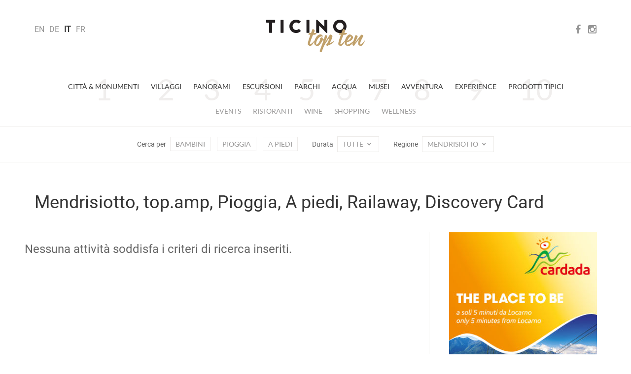

--- FILE ---
content_type: text/html; charset=utf-8
request_url: https://www.ticinotopten.ch/it/all?amp&piove&piedi&railaway&discovery&regione=Mendrisiotto
body_size: 21292
content:









<!DOCTYPE html>
<!--[if IE 7]>         <html class="no-js lt-ie9 lt-ie8"> <![endif]-->
<!--[if IE 8]>         <html class="no-js lt-ie9"> <![endif]-->
<!--[if gt IE 8]><!--> <html class="no-js" lang="it"> <!--<![endif]-->
<head>
    <meta charset="utf-8">
    <meta http-equiv="X-UA-Compatible" content="IE=edge,chrome=1">
    
    <title>TicinoTopTen</title>
    <meta name="description" content="">
    <meta name="viewport" content="width=device-width,initial-scale=1">

    <meta http-equiv="content-language" content="it">
    
    <meta http-equiv="Content-Type" content="text/html; charset=utf-8" />
    <meta name="Owner" content="Rezzonico Editore" />
	<meta name="Copyright" content="2014 Rezzonico Editore" />
	<meta name="Author" content="Rezzonico Editore" />
	<meta name="Rating" content="General" />
	
	<meta property="og:title" content="TicinoTopTen" />
	<meta property="og:locale" content="it" />
	 
	 
	 
	
	
	
    <meta name="Robots" content="index,follow" />
    
    
	<link href="https://media.ticinotopten.ch/favicons/favicon.ico" rel="shortcut icon" type="image/x-icon" />
	<link rel="apple-touch-icon" sizes="152x152" 	href="https://media.ticinotopten.ch/favicons/apple-touch-icon-152x152.png">
	<link rel="apple-touch-icon" sizes="144x144" 	href="https://media.ticinotopten.ch/favicons/apple-touch-icon-144x144.png">
	<link rel="apple-touch-icon" sizes="114x114" 	href="https://media.ticinotopten.ch/favicons/apple-touch-icon-114x114.png">
	<link rel="apple-touch-icon" sizes="120x120" 	href="https://media.ticinotopten.ch/favicons/apple-touch-icon-120x120.png">
	<link rel="apple-touch-icon" sizes="76x76" 		href="https://media.ticinotopten.ch/favicons/apple-touch-icon-76x76.png">
	<link rel="apple-touch-icon" sizes="72x72" 		href="https://media.ticinotopten.ch/favicons/apple-touch-icon-72x72.png">
	<link rel="apple-touch-icon" sizes="60x60" 		href="https://media.ticinotopten.ch/favicons/apple-touch-icon-60x60.png">
	<link rel="apple-touch-icon" sizes="57x57" 		href="https://media.ticinotopten.ch/favicons/apple-touch-icon-57x57.png">	
	
	<link rel="icon" type="image/png" href="https://media.ticinotopten.ch/favicons/favicon-196x196.png" sizes="196x196">
	<link rel="icon" type="image/png" href="https://media.ticinotopten.ch/favicons/favicon-160x160.png" sizes="160x160">
	<link rel="icon" type="image/png" href="https://media.ticinotopten.ch/favicons/favicon-96x96.png" sizes="96x96">
	<link rel="icon" type="image/png" href="https://media.ticinotopten.ch/favicons/favicon-16x16.png" sizes="16x16">
	<link rel="icon" type="image/png" href="https://media.ticinotopten.ch/favicons/favicon-32x32.png" sizes="32x32">
	<meta name="msapplication-TileColor" content="#ffffff">
	<meta name="msapplication-TileImage" content="https://media.ticinotopten.ch/favicons/mstile-144x144.png">
    
	<link href="/assets/stylesheets/ttt.min.css" rel="stylesheet">
	<link href="/assets/stylesheets/font-awesome.min.css" rel="stylesheet">

    <script src="/assets/js/vendor/modernizr.min.js"></script>
    <script src="/assets/js/vendor/respond.min.js"></script>
    <script src="/assets/js/vendor/jquery.min.js"></script>
    <script src="/assets/js/plugins.js"></script>

    

    
	
	





	


	
		<script type="text/javascript">
				var _iub = _iub || [];
				_iub.csConfiguration = {"askConsentAtCookiePolicyUpdate":true,"countryDetection":true,"enableFadp":true,"perPurposeConsent":true,"siteId":3293831,"whitelabel":false,"cookiePolicyId":97959315,"lang":"it","cookiePolicyUrl":"https://privacy.gruppocdt.ch/it/cookie-policy/web/ticinotopten", "banner":{ "acceptButtonDisplay":true,"backgroundOverlay":true,"closeButtonDisplay":false,"customizeButtonDisplay":true,"explicitWithdrawal":true,"listPurposes":true,"position":"float-center","rejectButtonDisplay":true,"acceptButtonCaption":"Accetta Tutti","content":"<h3>Cookie Policy</h3> \nNoi e terze parti selezionate utilizziamo cookie o tecnologie simili per finalità tecniche e, con il tuo consenso, anche per le finalità di misurazione, come specificato nella <a href=\"https://privacy.gruppocdt.ch/it/cookie-policy/web/ticinotopten\" target=\"_blank\">cookie policy</a>.\nPuoi liberamente prestare, rifiutare o revocare il tuo consenso, in qualsiasi momento.\nUsa il pulsante “Accetta tutti” per accettare tutti i cookies. Usa il pulsante “Rifiuta tutti” per rifiutare tutti i cookies, oppure scegli “Personalizza” per scegliere le categorie di cookies.","customizeButtonCaption":"Personalizza","rejectButtonCaption":"Rifiuta Tutti" }};
		</script>
		<script type="text/javascript" src="https://cs.iubenda.com/autoblocking/3293831.js"></script>
		<script type="text/javascript" src="//cdn.iubenda.com/cs/iubenda_cs.js" charset="UTF-8" async></script>

	
	
	

	

</head>
<body>

	

			<!-- Matomo -->
		<script>
				var _paq = window._paq = window._paq || [];
				/* tracker methods like "setCustomDimension" should be called before "trackPageView" */
				_paq.push(['trackPageView']);
				_paq.push(['enableLinkTracking']);
				(function() {
					var u="//matomo.gruppocdt.ch/";
					_paq.push(['setTrackerUrl', u+'matomo.php']);
					_paq.push(['setSiteId', '7']);
					var d=document, g=d.createElement('script'), s=d.getElementsByTagName('script')[0];
					g.async=true; g.src=u+'matomo.js'; s.parentNode.insertBefore(g,s);
				})();
		</script>
			<!-- End Matomo Code -->

	




    <!-- End Google Tag Manager -->



    
        <!-- Site header common -->
        <header>

            

            <div class="navbar-default">
                <div class="navbar-header">
                    <div class="container">


                        <ul class="navbar-language">
                        
                            <li >
                            <a href="/lang/en">EN</a>
                            </li>
                        
                            <li >
                            <a href="/lang/de">DE</a>
                            </li>
                        
                            <li 
                                class="active" >
                            <a href="/lang/it">IT</a>
                            </li>
                        
                            <li >
                            <a href="/lang/fr">FR</a>
                            </li>
                        
                        </ul>

                        <div class="navbar-social-wrap">
                            <ul class="navbar-social">
                                <li><a target="_blank" ref="nofollow" href="https://www.facebook.com/ticinotopten">
                                    <i class="fa fa-facebook"></i></a></li>
                                <li><a target="_blank" ref="nofollow" href="http://instagram.com/ticinotopten"><i class="fa fa-instagram"></i></a></li>
                            </ul>
                        </div>













                        <div class="navbar-toggle">
                            <span>Menu</span>
                            <span class="close">Close</span>
                            <div class="line line1"></div>
                            <div class="line line2"></div>
                            <div class="line line3"></div>
                        </div>
                    </div>
                </div>


                <a href="/it/" class="navbar-brand" title="Ticino Top Ten">
                    <img src="/assets/ttt/images/ticinotopten-logo.png" alt="Logo Ticino Top Ten" />
                </a>


            </div>


            <div class="navbar-language-small">
                <div class="container">
                    <div class="dropdown">
                        <button type="button" class="btn dropdown-toggle" data-toggle="dropdown">
                            IT<span class="icon-t10-caret"></span></button>
                        <ul class="dropdown-menu">
                        
                            <li >
                            <a href="/lang/en">EN</a>
                            </li>
                        
                            <li >
                            <a href="/lang/de">DE</a>
                            </li>
                        
                            <li 
                                class="active" >
                            <a href="/lang/it">IT</a>
                            </li>
                        
                            <li >
                            <a href="/lang/fr">FR</a>
                            </li>
                        
                        </ul>
                    </div>
                </div>
            </div>


            <div class="navbar-wrap">

                <ul class="nav navbar-primary">
                
                    <li><a  href="/it/monumenti">Città &amp; Monumenti</a>
                    </li>
                
                    <li><a  href="/it/villaggi">Villaggi</a>
                    </li>
                
                    <li><a  href="/it/panorami">Panorami</a>
                    </li>
                
                    <li><a  href="/it/escursioni">Escursioni</a>
                    </li>
                
                    <li><a  href="/it/parchi">Parchi</a>
                    </li>
                
                    <li><a  href="/it/acqua">Acqua</a>
                    </li>
                
                    <li><a  href="/it/musei">Musei</a>
                    </li>
                
                    <li><a  href="/it/avventura">Avventura</a>
                    </li>
                
                    <li><a  href="/it/experiences">Experience</a>
                    </li>
                
                    <li><a  href="/it/prodotti">Prodotti tipici</a>
                    </li>
                
                </ul>
                <ul class="nav navbar-secondary">
                    
                        
                            <li><a href="/it/events">Events</a></li>
                        

                    
                        
                            
                                <li><a href="/it/more/ristoranti?regione=Mendrisiotto">Ristoranti</a></li>
                            
                        

                    
                        
                            
                                <li><a href="/it/more/cantine?regione=Mendrisiotto">Wine</a></li>
                            
                        

                    
                        
                            
                                <li><a href="/it/more/shopping?regione=Mendrisiotto">Shopping</a></li>
                            
                        

                    
                        
                            
                                <li><a href="/it/more/wellness?regione=Mendrisiotto">Wellness</a></li>
                            
                        

                    

                    </ul>


                    <!-- Meta search/navigation bar -->
                
                    <div class="navbar-meta" role="navigation">

                        <div class="mobile-tag-contain">
                            <ul class="meta-items list-tag-select">
                                <li>Cerca per</li>
                                <li><a  href="/it/all?amp&amp;piove&amp;piedi&amp;railaway&amp;discovery&amp;bambini&amp;regione=Mendrisiotto">Bambini</a></li>
                                <li><a 
                                    class="active"
                                 href="/it/all?amp&amp;piedi&amp;railaway&amp;discovery&amp;regione=Mendrisiotto">Pioggia</a></li>
                                <li><a 
                                    class="active"
                                 href="/it/all?amp&amp;piove&amp;railaway&amp;discovery&amp;regione=Mendrisiotto">A piedi</a></li>
                                
                                    
                                
                            </ul>
                        </div>


                        <div class="mobile-tag-contain dropdown-tag-select">
                            Cerca per
                            <span class="meta dropdown">
                                <button type="button" class="btn dropdown-toggle" data-toggle="dropdown">
                                    Select <span class="icon-t10-caret"></span></button>
                                <ul class="dropdown-menu dropdown-menu-right">
                                    <li><a  href="/it/all?amp&amp;piove&amp;piedi&amp;railaway&amp;discovery&amp;bambini&amp;regione=Mendrisiotto">Bambini</a></li>
                                    <li><a 
                                        class="active"
                                     href="/it/all?amp&amp;piedi&amp;railaway&amp;discovery&amp;regione=Mendrisiotto">top.pioggia</a></li>
                                    <li><a 
                                        class="active"
                                     href="/it/all?amp&amp;piove&amp;railaway&amp;discovery&amp;regione=Mendrisiotto">A piedi</a></li>
                                    <li><a 
                                        class="active"
                                     href="/it/all?amp&amp;piove&amp;piedi&amp;railaway&amp;regione=Mendrisiotto">Discovery Card</a></li>
                                    <li><a 
                                        class="active"
                                     href="/it/all?amp&amp;piove&amp;piedi&amp;discovery&amp;regione=Mendrisiotto">Railaway</a></li>
                                </ul>
                            </span>
                        </div>


                        <div class="mobile-tag-contain">
                            Durata
                            <span class="meta dropdown">
                                <button type="button" class="btn dropdown-toggle " data-toggle="dropdown">Tutte
                                    <span class="icon-t10-caret"></span></button>
                                <ul class="dropdown-menu dropdown-menu-right">
                                    
                                    
                                        <li><a href="/it/all?amp&amp;piove&amp;piedi&amp;railaway&amp;discovery&amp;regione=Mendrisiotto&amp;durata=2">            Fino a 2 ore    </a></li>
                                    
                                    
                                        <li><a href="/it/all?amp&amp;piove&amp;piedi&amp;railaway&amp;discovery&amp;regione=Mendrisiotto&amp;durata=4">            2-4 ore    </a></li>
                                    
                                    
                                        <li><a href="/it/all?amp&amp;piove&amp;piedi&amp;railaway&amp;discovery&amp;regione=Mendrisiotto&amp;durata=more">        Più di 4 ore    </a></li>
                                    
                                </ul>
                            </span>
                        </div>


                        <div class="mobile-tag-contain">
                            Regione
                            <span class="meta dropdown">
                                <button type="button" class="btn dropdown-toggle  active " data-toggle="dropdown" >
                                        Mendrisiotto
                                     <span class="icon-t10-caret"></span></button>
                                <ul class="dropdown-menu dropdown-menu-right">
                                    
                                        <li><a href="/it/all?amp&amp;piove&amp;piedi&amp;railaway&amp;discovery">    Tutte    </a></li>
                                    
                                    
                                        
                                            <li><a href="/it/all?amp&amp;piove&amp;piedi&amp;railaway&amp;discovery&amp;regione=Bellinzonese">Bellinzonese</a></li>
                                        
                                    
                                        
                                            <li><a href="/it/all?amp&amp;piove&amp;piedi&amp;railaway&amp;discovery&amp;regione=Locarnese">Locarnese</a></li>
                                        
                                    
                                        
                                            <li><a href="/it/all?amp&amp;piove&amp;piedi&amp;railaway&amp;discovery&amp;regione=Luganese">Luganese</a></li>
                                        
                                    
                                        
                                    
                                </ul>
                            </span>
                        </div>

                    </div>
                </div>

        
        </header>


        <div class="navbar-small">

            <div class="navbar-small-close">
                <span class="close">Close</span>
                <div class="line line1"></div>
                <div class="line line2"></div>
            </div>

            <div class="navbar-small-wrap">

            </div>

        </div>

            <!-- /Site header -->

        


    <!-- Include template files in appropriate fashion -->
    
	
	<!--
    Grid Overview w/ Ads
    - Two image/caption items in a row
    - 300px advertisement column 
-->
<div class="container">


	<div class="row mb-1">

		<div class="col-xs-12">

			
				<h2>Mendrisiotto, top.amp, Pioggia, A piedi, Railaway, Discovery Card</h2>
			

		</div>

	</div>

	<div class="row">

		<div class="col-sm-8 fixed-main">

			<div class="row">
            	
            	
            		<h3 id="noresult">Nessuna attività soddisfa i criteri di ricerca inseriti.</h3>
            	
            	
            	
                
              

            </div>

            
        </div><!-- /col- -->

		<div class="col-sm-4 fixed-adverts">

			<div class="border-left-md">
        
			   

<div class="advert desktopAd">
	<div id='bigAd'>
<script>
_paq.push(['trackEvent', 'ads', 'impression', 'cardada', 1]);
</script>
<a onclick="_paq.push(['trackEvent', 'ads', 'click', 'cardada', 1]);" href="http://www.cardada.ch/" target="_blank"><img src="https://pub.ticinotopten.ch/api/v1/public/file/banner/file/banner_id::21"></a>
</div>
</div>
				<br>
			   

<div class="advert desktopAd">
	<div id='mediumAd'>
<script>
_paq.push(['trackEvent', 'ads', 'impression', 'montebre', 1]);
</script>
<a onclick="_paq.push(['trackEvent', 'ads', 'click', 'montebre', 1]);" href="http://www.montebre.ch/" target="_blank"><img src="https://pub.ticinotopten.ch/api/v1/public/file/banner/file/banner_id::62"></a>
</div>
</div>


			</div>

        </div>
        
    </div><!-- /row -->
    
</div><!-- /container -->
	


    


        <footer>
            <hr class="mb-2" />

            <div class="container">
                <div class="row">
                    <div class="col-sm-12">
                        <div class="rezzonico">
                            <p>
                                <strong>Societ&agrave; editrice del Corriere del Ticino SA</strong>
                                <br>Via Balestra 2, 6600 Locarno
                                <br>Tel: +41 (0)91 756 24 15
                                <br><a href="mailto:ticinotopten@gruppocdt.ch">ticinotopten@gruppocdt.ch</a>
                                <br />&copy; <script>document.write(new Date().getFullYear())</script>
                            </p>
                        </div>
                    </div>
                </div>
            </div>

            <div class="container">
                <div class="images-copyrights">
                    
                </div>
            </div>

            <hr />

            <div class="container">
                <div class="row">
                    <div class="col-sm-12">
                        <div class="navbar-footer">
                            <ul class="list-inline">
                                <li><a href="https://privacy.gruppocdt.ch/it/privacy-policy/web/ticinotopten">Privacy Policy</a></li>
                                <li><a href="https://privacy.gruppocdt.ch/it/cookie-policy/web/ticinotopten">Cookie Policy</a></li>
                                <li>

                                    
                                    
                                        <a href='#' class='iubenda-cs-preferences-link'>Le tue preferenze relative alla privacy</a>
                                    
                                    
                                    

                                </li>
                            </ul>
                        </div>
                    </div>
                </div>
            </div>



        </footer>



    




<script src="/assets/js/vendor/bootstrap.min.js"></script>

<script src="/assets/ttt/main.js"></script>







<script type='text/javascript'>
			

$(window).ready(function() {
	if($(window).width() < 768) {
		$(".desktopAd").hide()
		$(".mobileAd").show()
	} else {
		$(".desktopAd").show()
		$(".mobileAd").hide()
	}
});

</script>




</body>
</html>

 